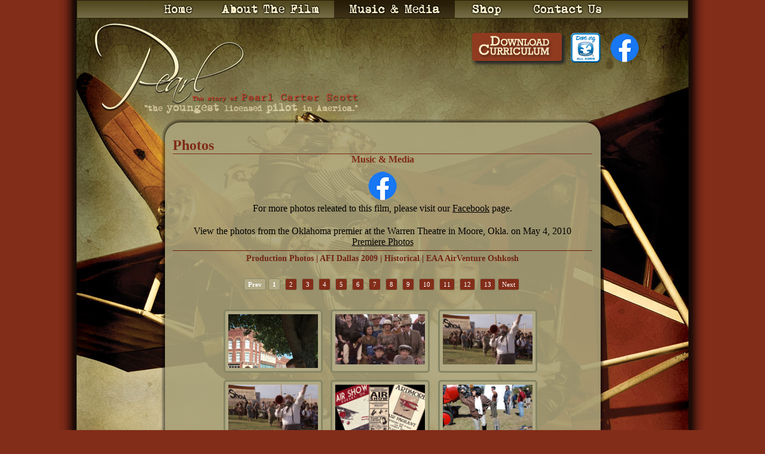

--- FILE ---
content_type: text/html; charset=utf-8
request_url: https://pearlthemovie.net/Music-and-Media/Photos/Production-Photos.aspx
body_size: 19209
content:
<!DOCTYPE html>
<html  >
<head id="head"><title>
	Production-Photos | Pearl
</title><meta charset="UTF-8" /> 
<link href="/CMSPages/GetResource.ashx?stylesheetname=Pearl" type="text/css" rel="stylesheet"/>
<link rel="apple-touch-icon" sizes="57x57" href="/PearlTheMovie/apple-icon-57x57.png">
<link rel="apple-touch-icon" sizes="60x60" href="/PearlTheMovie/apple-icon-60x60.png">
<link rel="apple-touch-icon" sizes="72x72" href="/PearlTheMovie/apple-icon-72x72.png">
<link rel="apple-touch-icon" sizes="76x76" href="/PearlTheMovie/apple-icon-76x76.png">
<link rel="apple-touch-icon" sizes="114x114" href="/PearlTheMovie/apple-icon-114x114.png">
<link rel="apple-touch-icon" sizes="120x120" href="/PearlTheMovie/apple-icon-120x120.png">
<link rel="apple-touch-icon" sizes="144x144" href="/PearlTheMovie/apple-icon-144x144.png">
<link rel="apple-touch-icon" sizes="152x152" href="/PearlTheMovie/apple-icon-152x152.png">
<link rel="apple-touch-icon" sizes="180x180" href="/PearlTheMovie/apple-icon-180x180.png">
<link rel="icon" type="image/png" sizes="192x192"  href="/PearlTheMovie/android-icon-192x192.png">
<link rel="icon" type="image/png" sizes="32x32" href="/PearlTheMovie/favicon-32x32.png">
<link rel="icon" type="image/png" sizes="96x96" href="/PearlTheMovie/favicon-96x96.png">
<link rel="icon" type="image/png" sizes="16x16" href="/PearlTheMovie/favicon-16x16.png">
<link rel="manifest" href="/PearlTheMovie/manifest.json">
<meta name="msapplication-TileColor" content="#ffffff">
<meta name="msapplication-TileImage" content="/ms-icon-144x144.png">
<meta name="theme-color" content="#ffffff"> 
<link href="/Pearl/favicon.ico" type="image/x-icon" rel="shortcut icon"/>
<link href="/Pearl/favicon.ico" type="image/x-icon" rel="icon"/>
</head>
<body class="LTR Chrome ENUS ContentBody" >
    
    <form method="post" action="/Music-and-Media/Photos/Production-Photos.aspx" id="form">
<div class="aspNetHidden">
<input type="hidden" name="__CMSCsrfToken" id="__CMSCsrfToken" value="oSPcPt9L1sjGlvHHaBAtNTTRbWqVrv4fDWcZPcAvK4JOup6vWzN6uevQG5WRsFq0FLyakJ+fyvbiiA82em8Jz5gr1+yXh5OV/10UFd7akaw=" />
<input type="hidden" name="__EVENTTARGET" id="__EVENTTARGET" value="" />
<input type="hidden" name="__EVENTARGUMENT" id="__EVENTARGUMENT" value="" />
<input type="hidden" name="__VIEWSTATE" id="__VIEWSTATE" value="lyo+lPFyurrQDe8wDoADKEoHBwh+JI37wz5hea9Y2+CA8eWNxjYhj7WUPYK+zQkeMwQPMH4dcrtPZBcOPYxspr5Pkkew+JkVoyKeJ6vq3zvNfTqgZY0Tu3PKJTUd4SHB27ngTJTnY0efWrYF0/CQMzUtgUSAvRGyFESti8InlxVeEuF7/8QFBthKRgj+RvnHuCdmFZZ66CigcWgs7OOLWM35Uk+0CJLkZzX9YBT1IeYaW+k6zcnoJH6KcZX6Bxitc8rEhuBj6Qd4XYcuU2JsWZhr2sVBl58lleRfVf3e9/0mxcSk1WdI+mUGtKe49UAjfpS4aqshbxYDBYbysHmFeb9WSBrJSYvSrdYcoERkCZoeJ5yyqII800qtkI1hdDgAsOdDEOA/Cc+KfyiDbIgGnTProLQForZ27vhWkAwNbMWhQm6lEcBi/1eMoF4BGAzkNGYIOwGMP45Qoe/hiCxvHaE009JtZYKe3K6YMe+8JykSmoWfWqRhH1iYofrDVSXE8FSw63uCGDEaUNBEFj2krxHBiY3xVh7TxVZgMKzC3l56MYbfX2nFoXCB1sxgSB6M+lweEKU83vmq4K7UR5IhWCdDebEHTqWvPnuy13NMUoV21TXXwGGW0qoBQ2jzsSYm3VAY/dOBR5WMGmpob9PYCwY5pK4yCHLDJfuCE82gxObxZuqgzeINukBWXUWRkUIDEk29OmjspEd8QHSDETEaYAYvMjj/s49elJnwtFT4SywBVhWrB7w2hhD8BhpvavJTeqFmnRqaYOODzcPSRLO/jLy82MEysivPukw14h8sot2fCm2tcnSTaWJfMMdAGBn6oKjCsRfYJAfnFYT65Ew6AfpW0m0skcFc0U2o94ZTJ7QvYF3mu9yNhDCpE2PeWddYAg8SvdoaOaDRwGf1gnXuoFrUbv8NxgiU2kbXdTrORfKyrQHK4yEFMPTFc6l1hEy19/zJgBp+HjkwK/fYTDFHZIRMpAcxZG0NLaYVx5SAXwWP0SamwXy3Sf+Hm8liEsBeNMZNbFBVUoL9vDRLk9vJxkjJQrKAFPU85GiFEOj3rxpY9UcjN4cJeeHo31zpz/Ae" />
</div>

<script type="text/javascript">
//<![CDATA[
var theForm = document.forms['form'];
if (!theForm) {
    theForm = document.form;
}
function __doPostBack(eventTarget, eventArgument) {
    if (!theForm.onsubmit || (theForm.onsubmit() != false)) {
        theForm.__EVENTTARGET.value = eventTarget;
        theForm.__EVENTARGUMENT.value = eventArgument;
        theForm.submit();
    }
}
//]]>
</script>


<script src="/WebResource.axd?d=pynGkmcFUV13He1Qd6_TZLGTG8KVWTFfr9j3d6xleLk-3skHUFixgL35ATFnB8OFg-plqytAhZyTpkR4Nkh9Cw2&amp;t=638628027619783110" type="text/javascript"></script>

<input type="hidden" name="lng" id="lng" value="en-US" />
<script src="/CMSPages/GetResource.ashx?scriptfile=%7e%2fCMSScripts%2fWebServiceCall.js" type="text/javascript"></script>
<script type="text/javascript">
	//<![CDATA[

function PM_Postback(param) { if (window.top.HideScreenLockWarningAndSync) { window.top.HideScreenLockWarningAndSync(1080); } if(window.CMSContentManager) { CMSContentManager.allowSubmit = true; }; __doPostBack('m$am',param); }
function PM_Callback(param, callback, ctx) { if (window.top.HideScreenLockWarningAndSync) { window.top.HideScreenLockWarningAndSync(1080); }if (window.CMSContentManager) { CMSContentManager.storeContentChangedStatus(); };WebForm_DoCallback('m$am',param,callback,ctx,null,true); }
//]]>
</script>
<script src="/ScriptResource.axd?d=NJmAwtEo3Ipnlaxl6CMhvpg_-IRdz70_DZgJjYnnHZUS0Ndg_JJ33SZhf5T7MvSjG-M95iv61SPk_OGEkiBWYJ_9GAWdYp6V6e1HGN99ZiYlvlrfK3iQgmm360Fny8vrOQvlBFkeZjtu3BLyrZRx5ZUxn4d-zkOFUOG5uIjP4so1&amp;t=2a9d95e3" type="text/javascript"></script>
<script src="/ScriptResource.axd?d=dwY9oWetJoJoVpgL6Zq8OPODE9rXNQ_zsHeuFi2fCtnn7ii-r-LRK5vzONtt45Oo4fLhRN7ATljBABAZB9nqIY8Ap_jyZoIEjJUf2Dle7JOeq_FEk1oz5D8RHWFIs5v_t7ezMLpwZUBvK6l0eM089C8RRDF6I_6aOWDKNVz5cXc1&amp;t=2a9d95e3" type="text/javascript"></script>
<script type="text/javascript">
	//<![CDATA[

var CMS = CMS || {};
CMS.Application = {
  "language": "en",
  "imagesUrl": "/CMSPages/GetResource.ashx?image=%5bImages.zip%5d%2f",
  "isDebuggingEnabled": false,
  "applicationUrl": "/",
  "isDialog": false,
  "isRTL": "false"
};

//]]>
</script>
<div class="aspNetHidden">

	<input type="hidden" name="__VIEWSTATEGENERATOR" id="__VIEWSTATEGENERATOR" value="A5343185" />
	<input type="hidden" name="__SCROLLPOSITIONX" id="__SCROLLPOSITIONX" value="0" />
	<input type="hidden" name="__SCROLLPOSITIONY" id="__SCROLLPOSITIONY" value="0" />
</div>
    <script type="text/javascript">
//<![CDATA[
Sys.WebForms.PageRequestManager._initialize('manScript', 'form', ['tctxM',''], [], [], 90, '');
//]]>
</script>

    <div id="ctxM">

</div>
    
<script type="text/javascript" src="/getmedia/03517f26-3e69-40e0-87ee-d2894947a51b/lytebox5-2.aspx"></script>

<script type="text/javascript" src="/getmedia/bab7021b-7f26-4c02-969e-daeab05296fe/prod_notes.aspx"></script>

<!-- include jQuery library -->
<script type="text/javascript" src="/getmedia/8c7a7cb6-6d34-4cc7-a06c-052120d941dc/jquery-1-4-4-min.aspx"></script>

<!-- include Cycle plugin -->
<script type="text/javascript" src="/getmedia/3d75cab4-ebdd-4fae-9469-d570a97bb948/jquery-cycle-lite-min.aspx"></script>


<div id="p_lt_pageWrapper" class="sub">
  
  <div class="side_shadow_wrap">
    
    <div class="main_wrap">
      
      <h1 class="site_logo">Pearl the Movie</h1>
      <div class="headNavWrap">
        
        <ul class="headNav" style="width:783px;">
          
          <li><a href="/Home.aspx" id="navHo" class="navHome">Home</a></li>
          <li><a href="/About.aspx" id="navAb" class="navAbout">About the Film</a></li>
          <!--<li><a href="/News.aspx" id="navPr" class="navPress">News &amp; Events</a></li>-->
          <li><a href="/Music-and-Media.aspx" id="navMe" class="navMedia">Music &amp; Media</a></li>
          <li><a href="https://chickasawmarket.com/Products.aspx?categoryname=PearlTheMovie" id="navSt" class="navStore" target="_blank">Shop</a></li>
          <li><a href="/Contact.aspx" id="navCo" class="navContact">Contact Us</a></li>
          
        </ul>
      </div>
      
      <div class="content_wrap">
        <!-- Facebook and Dove Approved START -->
        <div class="hpRightItems">
          <div class="curriculumBtn">
            <a href="http://chickasawfilms.com/Projects/Documentaries/Pearl-Carter-Scott.aspx#education" target="_blank">
              <img src="/cmspages/getfile.aspx?guid=8dd59e7f-cbba-43f5-b462-5e2a582fab26" alt="Download Curriculum" />
            </a>
          </div>
          <div class="doveIcon">
            <a href="https://dove.org/review/8305-pearl/" target="_blank">
              <img src="/cmspages/getfile.aspx?guid=2d060f56-312d-43d4-838e-0987961dfadb" alt="Dove.org" />
            </a>
          </div>
          <div class="facebookLike">
            <a href="https://www.facebook.com/PearlTheMovie/" target="_blank">
              <img src="/cmspages/getfile.aspx?guid=9ce0b71f-d5e4-4c4c-a519-40287847ac0d" alt="Facebook" border="0" />
            </a>
          </div>
        </div>
        <!-- Facebook and Dove Approved END -->
        

<script type="text/javascript">
  window.onload = function() {
    document.getElementById('navMe').className = 'navMedia_a';
  };
</script>

<div class="content_area">
  
  <img src="/getmedia/47ae212a-3ba3-4da3-9973-e437aef2d834/content_bg_head.aspx" style="display:block;height:30px;"/>
  
  <div class="content">
    
    <h2 class="page_title">Photos</h2>
    
    <div class="pn_menu"><a href="/Music-and-Media.aspx" class="prod_link">Music &amp; Media</a></div>
    
    <div  style="text-align:center;margin-top:10px;">
      <a href="http://www.facebook.com/PearlTheMovie" target="_blank">
        <img src="/cmspages/getfile.aspx?guid=9ce0b71f-d5e4-4c4c-a519-40287847ac0d" />
      </a><br />
      For more photos releated to this film, please visit our <a href="http://www.facebook.com/PearlTheMovie" target="_blank">Facebook</a> page.</div>
    
    <div style="text-align:center;margin-top:20px;border-bottom:1px solid #6d1f0b;padding-bottom:5px;">View the photos from the Oklahoma premier at the Warren Theatre in Moore, Okla. on May 4, 2010
      <br />
      
      <div>
        
        <ul style="list-style:none;">
          
          <li><a href="/Music-Media/Premiere.aspx" title="Premiere Photos" class="premiereBTN">Premiere Photos</a></li>
          
        </ul>
        
      </div>
      
    </div>
    <div class="premiere_sub_menu">
      
      <a href="./Production-Photos.aspx">Production Photos</a> | <a href="./AFI-Dallas-2009.aspx">AFI Dallas 2009</a> | <a href="./Historical.aspx">Historical</a> | <a href="./EAA-AirVenture-Oshkosh.aspx">EAA AirVenture Oshkosh</a>
      
    </div><div class="pagingWrap">
  <ul class="pagination-digg">
<li><a href="#" class="active">Prev</a></li><li><a href="#" class="active">1</a></li>&nbsp;<li><a href="/Music-and-Media/Photos/Production-Photos.aspx?page=2">2</a></li>&nbsp;<li><a href="/Music-and-Media/Photos/Production-Photos.aspx?page=3">3</a></li>&nbsp;<li><a href="/Music-and-Media/Photos/Production-Photos.aspx?page=4">4</a></li>&nbsp;<li><a href="/Music-and-Media/Photos/Production-Photos.aspx?page=5">5</a></li>&nbsp;<li><a href="/Music-and-Media/Photos/Production-Photos.aspx?page=6">6</a></li>&nbsp;<li><a href="/Music-and-Media/Photos/Production-Photos.aspx?page=7">7</a></li>&nbsp;<li><a href="/Music-and-Media/Photos/Production-Photos.aspx?page=8">8</a></li>&nbsp;<li><a href="/Music-and-Media/Photos/Production-Photos.aspx?page=9">9</a></li>&nbsp;<li><a href="/Music-and-Media/Photos/Production-Photos.aspx?page=10">10</a></li>&nbsp;<li><a href="/Music-and-Media/Photos/Production-Photos.aspx?page=11">11</a></li>&nbsp;<li><a href="/Music-and-Media/Photos/Production-Photos.aspx?page=12">12</a></li>&nbsp;<li><a href="/Music-and-Media/Photos/Production-Photos.aspx?page=13">13</a></li><li><a href="/Music-and-Media/Photos/Production-Photos.aspx?page=2">Next</a></li>
</ul>
</div><div class="photoDivWrap"><div class="col-sm-3" style="margin-top: 2%;">
  <div class="photoDiv">
    <div style="width:150px; height:85px; overflow-y:hidden;padding:5px;">
      <a href="/CMSPages/GetFile.aspx?guid=eabeb2b7-46bf-4358-bcf0-63947d4dd1ae" class="lytebox" data-lyte-options="showNavigation:true showDetails:true group:photos">
        <img src="/CMSPages/GetFile.aspx?guid=eabeb2b7-46bf-4358-bcf0-63947d4dd1ae" style="width:100%;">
      </a>
    </div>
  </div>
</div><div class="col-sm-3" style="margin-top: 2%;">
  <div class="photoDiv">
    <div style="width:150px; height:85px; overflow-y:hidden;padding:5px;">
      <a href="/CMSPages/GetFile.aspx?guid=e3d9daf2-3124-46c0-9009-e5c5a7d12a89" class="lytebox" data-lyte-options="showNavigation:true showDetails:true group:photos">
        <img src="/CMSPages/GetFile.aspx?guid=e3d9daf2-3124-46c0-9009-e5c5a7d12a89" style="width:100%;">
      </a>
    </div>
  </div>
</div><div class="col-sm-3" style="margin-top: 2%;">
  <div class="photoDiv">
    <div style="width:150px; height:85px; overflow-y:hidden;padding:5px;">
      <a href="/CMSPages/GetFile.aspx?guid=47d9e70b-b209-451e-a8b4-d673ac2e9ba8" class="lytebox" data-lyte-options="showNavigation:true showDetails:true group:photos">
        <img src="/CMSPages/GetFile.aspx?guid=47d9e70b-b209-451e-a8b4-d673ac2e9ba8" style="width:100%;">
      </a>
    </div>
  </div>
</div><div class="col-sm-3" style="margin-top: 2%;">
  <div class="photoDiv">
    <div style="width:150px; height:85px; overflow-y:hidden;padding:5px;">
      <a href="/CMSPages/GetFile.aspx?guid=5c653e13-a74a-46d5-8aa5-614ae05a0d56" class="lytebox" data-lyte-options="showNavigation:true showDetails:true group:photos">
        <img src="/CMSPages/GetFile.aspx?guid=5c653e13-a74a-46d5-8aa5-614ae05a0d56" style="width:100%;">
      </a>
    </div>
  </div>
</div><div class="col-sm-3" style="margin-top: 2%;">
  <div class="photoDiv">
    <div style="width:150px; height:85px; overflow-y:hidden;padding:5px;">
      <a href="/CMSPages/GetFile.aspx?guid=54a2c95b-2f7f-479a-9019-bc1f08778667" class="lytebox" data-lyte-options="showNavigation:true showDetails:true group:photos">
        <img src="/CMSPages/GetFile.aspx?guid=54a2c95b-2f7f-479a-9019-bc1f08778667" style="width:100%;">
      </a>
    </div>
  </div>
</div><div class="col-sm-3" style="margin-top: 2%;">
  <div class="photoDiv">
    <div style="width:150px; height:85px; overflow-y:hidden;padding:5px;">
      <a href="/CMSPages/GetFile.aspx?guid=67f888a7-02a5-461e-b022-85cebd79fc78" class="lytebox" data-lyte-options="showNavigation:true showDetails:true group:photos">
        <img src="/CMSPages/GetFile.aspx?guid=67f888a7-02a5-461e-b022-85cebd79fc78" style="width:100%;">
      </a>
    </div>
  </div>
</div><div class="col-sm-3" style="margin-top: 2%;">
  <div class="photoDiv">
    <div style="width:150px; height:85px; overflow-y:hidden;padding:5px;">
      <a href="/CMSPages/GetFile.aspx?guid=f8704b2e-0249-4cfd-a9e1-a5506cbc35c7" class="lytebox" data-lyte-options="showNavigation:true showDetails:true group:photos">
        <img src="/CMSPages/GetFile.aspx?guid=f8704b2e-0249-4cfd-a9e1-a5506cbc35c7" style="width:100%;">
      </a>
    </div>
  </div>
</div><div class="col-sm-3" style="margin-top: 2%;">
  <div class="photoDiv">
    <div style="width:150px; height:85px; overflow-y:hidden;padding:5px;">
      <a href="/CMSPages/GetFile.aspx?guid=6295f45e-8bd7-498c-9a3c-c0bc39e18695" class="lytebox" data-lyte-options="showNavigation:true showDetails:true group:photos">
        <img src="/CMSPages/GetFile.aspx?guid=6295f45e-8bd7-498c-9a3c-c0bc39e18695" style="width:100%;">
      </a>
    </div>
  </div>
</div><div class="col-sm-3" style="margin-top: 2%;">
  <div class="photoDiv">
    <div style="width:150px; height:85px; overflow-y:hidden;padding:5px;">
      <a href="/CMSPages/GetFile.aspx?guid=84628aa1-2dea-448b-bd7d-38dbac5124cd" class="lytebox" data-lyte-options="showNavigation:true showDetails:true group:photos">
        <img src="/CMSPages/GetFile.aspx?guid=84628aa1-2dea-448b-bd7d-38dbac5124cd" style="width:100%;">
      </a>
    </div>
  </div>
</div>
</div></div>

<img src="/getmedia/1fd6d1f4-d6d0-4c8a-9ebe-dc3fcd9a4052/content_bg_foot.aspx" style="display:block;height:30px;"/>

</div>

<div class="clear"></div>
        
      </div>
       
    </div>
   <!-- Footer Logos Start -->
  <div style="width:925px;margin:0 auto;background-color:#140c09;">
   <div style="float:left;width:400px;color:#FDEEC7; padding-top:15px;">A Chickasaw Nation Production<br />Bill Anoatubby, Governor</div>
   <div style="float:right;width:125px;color:#FDEEC7;padding-top:15px;">In association with<br />Media 13</div>
   <div style="width:925px;margin:0 auto;clear:both;">
    <p style="text-align:center;padding:25px 0px 25px 0px;"><a href="/Special-Pages/About-the-Chickasaw-Nation.aspx" style="color:#FDEEC7; text-align:center;">About the Chickasaw Nation</a></p>
    <div style="float:left;width:150px;margin-right:108px;"><!--margin-right:45px; --><a href="https://www.chickasaw.net/" target="_blank"><img class="has-seal" oncontextmenu="return false;" src="/cmspages/getfile.aspx?guid=816a3ad4-c23c-4c3d-8a4d-8133b649d1cc"></a></div>
    <div style="float:left;width:150px;margin-right:108px;"><!--margin-right:43px; --><a href="http://www.chickasawcountry.com/" target="_blank"><img src="/cmspages/getfile.aspx?guid=c362428f-3877-4954-beb0-512322e15b14"></a></div>
    <div style="float:left;width:150px;margin-right:108px;"><!--margin-right:43px; --><a href="https://www.chickasaw.tv/" target="_blank"><img src="/cmspages/getfile.aspx?guid=05b7449c-86ea-497c-b05a-af6d5cf21b08"></a></div>
    <div style="float:left;width:150px;"><!--margin-right:43px; --><a href="http://chickasawfilms.com/" target="_blank"><img src="/cmspages/getfile.aspx?guid=8d90bc8e-6a66-4879-a12c-a1b008cd4b9a"></a></div>
    <div style="clear:both;padding-bottom:25px;"></div>
      </div>
    </div>
  <!-- Footer Logos End -->
  </div>
  <div class="foot_drop" style="clear:both;">
    <div style="color:#FDEEC7;padding-top:5px;text-align:center;"><a style="color:#FDEEC7; text-align:center;" href="/Special-Pages/Terms.aspx">Terms</a> | <a style="color:#FDEEC7; text-align:center;"  href="https://www.chickasaw.net/curriculum" target="_blank">Curriculum</a></div>
  </div>
</div>       



<script>
  $("img.has-seal").attr("draggable", false);
  
  (function(i,s,o,g,r,a,m){i['GoogleAnalyticsObject']=r;i[r]=i[r]||function(){
    (i[r].q=i[r].q||[]).push(arguments)},i[r].l=1*new Date();a=s.createElement(o),
      m=s.getElementsByTagName(o)[0];a.async=1;a.src=g;m.parentNode.insertBefore(a,m)
        })(window,document,'script','//www.google-analytics.com/analytics.js','ga');
  
  ga('create', 'UA-44479600-1', 'pearlthemovie.net');
  ga('send', 'pageview');
  
</script>
    
    

<script type="text/javascript">
	//<![CDATA[
WebServiceCall('/cmsapi/webanalytics', 'LogHit', '{"NodeAliasPath":"/Music-Media/Photos/Production-Photos","DocumentCultureCode":"en-US","UrlReferrer":""}')
//]]>
</script>
<script type="text/javascript">
//<![CDATA[

var callBackFrameUrl='/WebResource.axd?d=beToSAE3vdsL1QUQUxjWdTM2ynuVzf8COjl5lI64gLV-72RKCoHmkt3TOtwyv2CmV1sdba14Vy7I5M-4XggiBQ2&t=638628027619783110';
WebForm_InitCallback();
theForm.oldSubmit = theForm.submit;
theForm.submit = WebForm_SaveScrollPositionSubmit;

theForm.oldOnSubmit = theForm.onsubmit;
theForm.onsubmit = WebForm_SaveScrollPositionOnSubmit;
//]]>
</script>
</form>
</body>
</html>


--- FILE ---
content_type: text/css; charset=utf-8
request_url: https://pearlthemovie.net/CMSPages/GetResource.ashx?stylesheetname=Pearl
body_size: 34616
content:
html,body,div,span,object,iframe,img,ol,ul,li,fieldset,form,label,table,caption,tbody,tfoot,thead,tr,th,td,img,p{margin:0;padding:0;border:0;font-weight:inherit;font-style:inherit;font-size:100%;font-family:inherit}*:focus{outline:none}body{background-color:#822d19;margin:0;padding:0}p{padding:10px 0 10px 0}.clear{clear:both}a:link{color:#000}a:visited{color:#000}a:hover{color:#000;font-style:italic}.side_shadow_wrap{background:url(/getmedia/1dcd1e1a-d409-4f0e-be25-3daa28edda2f/side_drop_bg.aspx) repeat-y center top}.home .main_wrap{min-height:925px;background:url(/getmedia/9bf72e44-01e6-4d59-ac72-43291c7a3368/hp_main_bg_new.aspx) no-repeat center top;padding:0 0 0 0}.sub .main_wrap{min-height:925px;background:url(/getmedia/a2dc87fd-d262-41d3-b856-078c7c170004/sub_main_bg.aspx) no-repeat center top;padding:0 0 0 0}.main_wrap h1.site_logo{display:none}.content_wrap{width:960px;margin:0 auto;position:relative}.headNavWrap{height:29px;margin:0 auto;padding:1px 0 0 0}.headNav{width:984px;list-style:none;margin:0 auto;padding:0;position:relative}.headNav li{float:left;display:inline}.headNav a{text-indent:-9999px;font-size:0}a.navHome,a.navHome_a{display:block;float:left;width:97px;height:29px;background:url("/getmedia/5cae0a55-d57a-42ed-8de3-579ffb48a4bf/homeMT_sprite.aspx");background-repeat:no-repeat}a.navHome:hover{background:url("/getmedia/5cae0a55-d57a-42ed-8de3-579ffb48a4bf/homeMT_sprite.aspx") 0 29px}a.navHome_a{background:url("/getmedia/5cae0a55-d57a-42ed-8de3-579ffb48a4bf/homeMT_sprite.aspx") 0 58px}a.navAbout,a.navAbout_a{display:block;float:left;width:213px;height:29px;background:url("/getmedia/9be3bcfa-9283-4846-a7d1-0019f8fff5de/aboutMT_sprite.aspx");background-repeat:no-repeat}a.navAbout:hover{background:url("/getmedia/9be3bcfa-9283-4846-a7d1-0019f8fff5de/aboutMT_sprite.aspx") 0 29px}a.navAbout_a{background:url("/getmedia/9be3bcfa-9283-4846-a7d1-0019f8fff5de/aboutMT_sprite.aspx") 0 58px}a.navPress,a.navPress_a{display:block;float:left;width:201px;height:29px;background:url("/getmedia/3cdff43d-1c08-497a-bc22-b3bf667e37c0/newsMT_sprite.aspx");background-repeat:no-repeat}a.navPress:hover{background:url("/getmedia/3cdff43d-1c08-497a-bc22-b3bf667e37c0/newsMT_sprite.aspx") 0 29px}a.navPress_a{background:url("/getmedia/3cdff43d-1c08-497a-bc22-b3bf667e37c0/newsMT_sprite.aspx") 0 58px}a.navMedia,a.navMedia_a{display:block;float:left;width:202px;height:29px;background:url("/getmedia/b39d1c6a-4b37-4a5c-9e70-6945500db925/mediaMT_sprite.aspx");background-repeat:no-repeat}a.navMedia:hover{background:url("/getmedia/b39d1c6a-4b37-4a5c-9e70-6945500db925/mediaMT_sprite.aspx") 0 29px}a.navMedia_a{background:url("/getmedia/b39d1c6a-4b37-4a5c-9e70-6945500db925/mediaMT_sprite.aspx") 0 58px}a.navStore,a.navStore_a{display:block;float:left;width:107px;height:29px;background:url("/getmedia/f329d374-b946-4eef-9b79-9414ffd3ce44/shopMT_sprite.aspx");background-repeat:no-repeat}a.navStore:hover{background:url("/getmedia/f329d374-b946-4eef-9b79-9414ffd3ce44/shopMT_sprite.aspx") 0 29px}a.navStore_a{background:url("/getmedia/f329d374-b946-4eef-9b79-9414ffd3ce44/shopMT_sprite.aspx") 0 58px}a.navContact,a.navContact_a{display:block;float:left;width:164px;height:29px;background:url("/getmedia/b8f41a26-22a5-4c5a-a341-da8ea1042ed6/contactMT_sprite.aspx");background-repeat:no-repeat}a.navContact:hover{background:url("/getmedia/b8f41a26-22a5-4c5a-a341-da8ea1042ed6/contactMT_sprite.aspx") 0 29px}a.navContact_a{background:url("/getmedia/b8f41a26-22a5-4c5a-a341-da8ea1042ed6/contactMT_sprite.aspx") 0 58px}.content_area{width:742px;margin:0 auto;padding:170px 0 0 0;position:relative}.content{background:url("/getmedia/81c2b579-eb0b-491c-8bb0-044d6a79a1de/content_bg.aspx") repeat-y;padding:0 20px 0 20px}.content_area h2.page_title{padding:0;margin:0;color:#802b18;border-bottom:1px solid #802b18}.content_area h3{padding:0;margin:0;color:#000;text-decoration:underline}.content ul.dvdList{margin-left:30px}.vid_player{border:2px solid #908a6a;margin:0 auto;width:650px}.hpRightItems{position:absolute;width:300px;top:25px;right:30px;text-align:center}.curriculumBtn{width:150px;float:left;margin-right:15px}.curriculumBtn img{width:150px;box-shadow:4px 4px 4px 1px #2a2a2a;border-radius:4px}.doveIcon{float:left;width:50px;margin-right:15px}.dovIcon img{width:50px}.facebookLike{float:left;width:50px}.facebookLike img{width:50px}.awardIcons{position:absolute;top:600px;left:-10px}.pn_menu{color:#802b18;font-weight:bold;text-align:center}.prod_link{cursor:pointer;padding:0 2px 0 2px}.prod_link:link{color:#802b18;font-weight:bold;text-decoration:none}.prod_link:visited{color:#802b18;font-weight:bold;text-decoration:none}.prod_link:hover{color:#fff;text-decoration:none;background-color:#802b18}.trailer_img_wrap{float:right;width:420px;margin:0;text-align:center}.trailer_img_wrap a:link{color:#802b18;text-decoration:none;font-weight:bold}.trailer_img_wrap a:visited{color:#802b18;text-decoration:none;font-weight:bold}.trailer_img_wrap a:hover{text-decoration:underline;font-weight:bold}.trailer_img_wrap img{border:2px solid #802b18}.cc_list{list-style:none;width:600px}.cc_list li{border-bottom:1px solid #666;clear:both;height:20px}.cc_list li a:link{color:#802b18;font-weight:bold;text-decoration:none;padding:0 2px 0 2px}.cc_list li a:visited{color:#802b18;font-weight:bold;text-decoration:none;padding:0 2px 0 2px}.cc_list li a:hover{color:#fff;font-weight:bold;background-color:#802b18;text-decoration:none;padding:0 2px 0 2px}.cc_list li .left{float:left;width:200px;clear:both}.cc_list li .right{float:right;width:200px;text-align:left}.news_list{color:#802b18;margin-left:0;margin-top:10px;list-style:none}.news_list li{border-bottom:1px dashed #802b18;margin:15px 0 0 0}.news_list li p{padding:0 0 10px 20px;color:#000}.news_list li a:link{color:#802b18;font-weight:bold;text-decoration:none;padding:0 2px 0 2px}.news_list li a:visited{color:#802b18;font-weight:bold;text-decoration:none;padding:0 2px 0 2px}.news_list li a:hover{color:#fff;background-color:#802b18;font-weight:bold;text-decoration:none;padding:0 2px 0 2}.dl_item{width:200px;text-align:center;float:left;padding:10px}.dl_item img{border:2px solid #802b18}.dl_item a:link{color:#802b18;text-decoration:underline;font-weight:bold}.dl_item a:visited{color:#802b18;text-decoration:underline;font-weight:bold}.dl_item a:hover{color:#000;text-decoration:underline;font-weight:bold}.send a:link{color:#802b18;text-decoration:underline;font-weight:bold}.send a:visited{color:#802b18;text-decoration:underline;font-weight:bold}.send a:hover{color:#000;text-decoration:underline;font-weight:bold}.email_address{width:160px;height:70px;position:absolute;top:365px;left:17px}.home .foot_drop{width:100%;background:url(/getmedia/8f303899-bd8a-49ab-9e6c-4760020d1f39/home_foot_drop_bg.aspx) no-repeat center;height:50px}.sub .foot_drop{width:100%;background:url(/getmedia/8f303899-bd8a-49ab-9e6c-4760020d1f39/home_foot_drop_bg.aspx) no-repeat center;height:50px}.alignleft{float:left}.alignright{float:right}.photoAnchor{text-decoration:none}.photoHeaderDiv{color:#fff;width:155px;height:auto;padding:0 5px 0 5px;margin-bottom:10px;background:#822d19}.photoDivWrap{margin-left:10%;margin-right:auto;width:85%;display:inline-block}.photoDiv{border:3px solid #868664;border-radius:5px;width:160px;height:100px;overflow-y:hidden;padding:0;background:#b1aa85}.photoWrap{text-align:center;width:110px;height:205px;float:left;margin:0 7px 0 0}.photoWrap a:link{font-weight:bold;color:#712414;text-decoration:none}.photoWrap a:visited{font-weight:bold;color:#712414;text-decoration:none}.photoWrap a:hover{font-weight:bold;color:#712414;text-decoration:underline}.photoFrame{padding:3px 5px 5px 3px;width:100px;border:1px solid #000;background-color:#fff}.photoFrame img{border:1px solid #000;margin:0;padding:0}.premiere_menu{margin:10px 15px 0 15px;padding:10px 15px 0 15px}.premiere_menu li{padding-top:5px}.premiere_menu a:link{font-weight:bold;color:#712414;text-decoration:none}.premiere_menu a:visited{font-weight:bold;color:#712414;text-decoration:none}.premiere_menu a:hover{font-weight:bold;color:#712414;text-decoration:underline}.premiere_sub_menu{color:#712414;font-size:14px;font-weight:bold;text-align:center;margin:0 auto;padding:5px 0 5px 0}.premiere_sub_menu a:link{color:#712414;text-decoration:none}.premiere_sub_menu a:visited{color:#712414;text-decoration:none}.premiere_sub_menu a:hover{color:#712414;text-decoration:underline}.filmWrap{clear:both;padding-top:20px}.filmDate{float:left;width:100px}.filmInfo{float:left}.virtualpage{display:none}.paginationstyle{text-align:center}.paginateinfo{margin:0 30px;font-weight:bold}nav ul{height:284px;width:100%;overflow:hidden;overflow-y:scroll;padding-top:15px}.clear_both{clear:both;line-height:1px}.pagingWrap{margin-bottom:20px;padding-top:20px;clear:both}.pagination-digg{margin-bottom:20px;clear:both;text-align:center;margin-right:auto;margin-left:auto}.pagination-digg li{font-size:11px;list-style:none;margin-right:2px;display:inline-block}.pagination-digg a{background:#822d19;border:solid 1px #868664;border-radius:3px;margin-right:2px}.pagination-digg .previous-off,.pagination-digg .next-off{display:inline-block;font-weight:bold;margin-right:2px;padding:3px 4px}.pagination-digg .previous-off a,.pagination-digg .next-off a{background:#868664}.pagination-digg .active{background:#b1aa85;border-radius:3px;border:solid 1px #868664;color:#fff;font-weight:bold;display:inline-block;padding:4px 6px}.pagination-digg a:link,.pagination-digg a:visited{color:#fff;display:inline-block;padding:3px 6px;text-decoration:none}.pagination-digg a:hover{background:#b1aa85;border-radius:3px;border:solid 1px #868664}.smallgap{margin-bottom:10px}.gap{margin-bottom:20px}.largegap{margin-bottom:30px}.xlargegap{margin-bottom:40px}.row{margin-left:-15px;margin-right:-15px}.row:before,.row:after{content:" ";display:table}.row:after{clear:both}.row:before,.row:after{content:" ";display:table}.row:after{clear:both}.col-xs-1,.col-sm-1,.col-md-1,.col-lg-1,.col-xs-2,.col-sm-2,.col-md-2,.col-lg-2,.col-xs-3,.col-sm-3,.col-md-3,.col-lg-3,.col-xs-4,.col-sm-4,.col-md-4,.col-lg-4,.col-xs-5,.col-sm-5,.col-md-5,.col-lg-5,.col-xs-6,.col-sm-6,.col-md-6,.col-lg-6,.col-xs-7,.col-sm-7,.col-md-7,.col-lg-7,.col-xs-8,.col-sm-8,.col-md-8,.col-lg-8,.col-xs-9,.col-sm-9,.col-md-9,.col-lg-9,.col-xs-10,.col-sm-10,.col-md-10,.col-lg-10,.col-xs-11,.col-sm-11,.col-md-11,.col-lg-11,.col-xs-12,.col-sm-12,.col-md-12,.col-lg-12{position:relative;min-height:1px;padding-left:15px;padding-right:15px}.col-xs-1,.col-xs-2,.col-xs-3,.col-xs-4,.col-xs-5,.col-xs-6,.col-xs-7,.col-xs-8,.col-xs-9,.col-xs-10,.col-xs-11,.col-xs-12{float:left}.col-xs-12{width:100%}.col-xs-11{width:91.66666667%}.col-xs-10{width:83.33333333%}.col-xs-9{width:75%}.col-xs-8{width:66.66666667%}.col-xs-7{width:58.33333333%}.col-xs-6{width:50%}.col-xs-5{width:41.66666667%}.col-xs-4{width:33.33333333%}.col-xs-3{width:25%}.col-xs-2{width:16.66666667%}.col-xs-1{width:8.33333333%}.col-xs-pull-12{right:100%}.col-xs-pull-11{right:91.66666667%}.col-xs-pull-10{right:83.33333333%}.col-xs-pull-9{right:75%}.col-xs-pull-8{right:66.66666667%}.col-xs-pull-7{right:58.33333333%}.col-xs-pull-6{right:50%}.col-xs-pull-5{right:41.66666667%}.col-xs-pull-4{right:33.33333333%}.col-xs-pull-3{right:25%}.col-xs-pull-2{right:16.66666667%}.col-xs-pull-1{right:8.33333333%}.col-xs-pull-0{right:0%}.col-xs-push-12{left:100%}.col-xs-push-11{left:91.66666667%}.col-xs-push-10{left:83.33333333%}.col-xs-push-9{left:75%}.col-xs-push-8{left:66.66666667%}.col-xs-push-7{left:58.33333333%}.col-xs-push-6{left:50%}.col-xs-push-5{left:41.66666667%}.col-xs-push-4{left:33.33333333%}.col-xs-push-3{left:25%}.col-xs-push-2{left:16.66666667%}.col-xs-push-1{left:8.33333333%}.col-xs-push-0{left:0%}.col-xs-offset-12{margin-left:100%}.col-xs-offset-11{margin-left:91.66666667%}.col-xs-offset-10{margin-left:83.33333333%}.col-xs-offset-9{margin-left:75%}.col-xs-offset-8{margin-left:66.66666667%}.col-xs-offset-7{margin-left:58.33333333%}.col-xs-offset-6{margin-left:50%}.col-xs-offset-5{margin-left:41.66666667%}.col-xs-offset-4{margin-left:33.33333333%}.col-xs-offset-3{margin-left:25%}.col-xs-offset-2{margin-left:16.66666667%}.col-xs-offset-1{margin-left:8.33333333%}.col-xs-offset-0{margin-left:0%}@media(min-width:768px){.col-sm-1,.col-sm-2,.col-sm-3,.col-sm-4,.col-sm-5,.col-sm-6,.col-sm-7,.col-sm-8,.col-sm-9,.col-sm-10,.col-sm-11,.col-sm-12{float:left}.col-sm-12{width:100%}.col-sm-11{width:91.66666667%}.col-sm-10{width:83.33333333%}.col-sm-9{width:75%}.col-sm-8{width:66.66666667%}.col-sm-7{width:58.33333333%}.col-sm-6{width:50%}.col-sm-5{width:41.66666667%}.col-sm-4{width:33.33333333%}.col-sm-3{width:25%}.col-sm-2{width:16.66666667%}.col-sm-1{width:8.33333333%}.col-sm-pull-12{right:100%}.col-sm-pull-11{right:91.66666667%}.col-sm-pull-10{right:83.33333333%}.col-sm-pull-9{right:75%}.col-sm-pull-8{right:66.66666667%}.col-sm-pull-7{right:58.33333333%}.col-sm-pull-6{right:50%}.col-sm-pull-5{right:41.66666667%}.col-sm-pull-4{right:33.33333333%}.col-sm-pull-3{right:25%}.col-sm-pull-2{right:16.66666667%}.col-sm-pull-1{right:8.33333333%}.col-sm-pull-0{right:0%}.col-sm-push-12{left:100%}.col-sm-push-11{left:91.66666667%}.col-sm-push-10{left:83.33333333%}.col-sm-push-9{left:75%}.col-sm-push-8{left:66.66666667%}.col-sm-push-7{left:58.33333333%}.col-sm-push-6{left:50%}.col-sm-push-5{left:41.66666667%}.col-sm-push-4{left:33.33333333%}.col-sm-push-3{left:25%}.col-sm-push-2{left:16.66666667%}.col-sm-push-1{left:8.33333333%}.col-sm-push-0{left:0%}.col-sm-offset-12{margin-left:100%}.col-sm-offset-11{margin-left:91.66666667%}.col-sm-offset-10{margin-left:83.33333333%}.col-sm-offset-9{margin-left:75%}.col-sm-offset-8{margin-left:66.66666667%}.col-sm-offset-7{margin-left:58.33333333%}.col-sm-offset-6{margin-left:50%}.col-sm-offset-5{margin-left:41.66666667%}.col-sm-offset-4{margin-left:33.33333333%}.col-sm-offset-3{margin-left:25%}.col-sm-offset-2{margin-left:16.66666667%}.col-sm-offset-1{margin-left:8.33333333%}.col-sm-offset-0{margin-left:0%}}@media(min-width:992px){.col-md-1,.col-md-2,.col-md-3,.col-md-4,.col-md-5,.col-md-6,.col-md-7,.col-md-8,.col-md-9,.col-md-10,.col-md-11,.col-md-12{float:left}.col-md-12{width:100%}.col-md-11{width:91.66666667%}.col-md-10{width:83.33333333%}.col-md-9{width:75%}.col-md-8{width:66.66666667%}.col-md-7{width:58.33333333%}.col-md-6{width:50%}.col-md-5{width:41.66666667%}.col-md-4{width:33.33333333%}.col-md-3{width:25%}.col-md-2{width:16.66666667%}.col-md-1{width:8.33333333%}.col-md-pull-12{right:100%}.col-md-pull-11{right:91.66666667%}.col-md-pull-10{right:83.33333333%}.col-md-pull-9{right:75%}.col-md-pull-8{right:66.66666667%}.col-md-pull-7{right:58.33333333%}.col-md-pull-6{right:50%}.col-md-pull-5{right:41.66666667%}.col-md-pull-4{right:33.33333333%}.col-md-pull-3{right:25%}.col-md-pull-2{right:16.66666667%}.col-md-pull-1{right:8.33333333%}.col-md-pull-0{right:0%}.col-md-push-12{left:100%}.col-md-push-11{left:91.66666667%}.col-md-push-10{left:83.33333333%}.col-md-push-9{left:75%}.col-md-push-8{left:66.66666667%}.col-md-push-7{left:58.33333333%}.col-md-push-6{left:50%}.col-md-push-5{left:41.66666667%}.col-md-push-4{left:33.33333333%}.col-md-push-3{left:25%}.col-md-push-2{left:16.66666667%}.col-md-push-1{left:8.33333333%}.col-md-push-0{left:0%}.col-md-offset-12{margin-left:100%}.col-md-offset-11{margin-left:91.66666667%}.col-md-offset-10{margin-left:83.33333333%}.col-md-offset-9{margin-left:75%}.col-md-offset-8{margin-left:66.66666667%}.col-md-offset-7{margin-left:58.33333333%}.col-md-offset-6{margin-left:50%}.col-md-offset-5{margin-left:41.66666667%}.col-md-offset-4{margin-left:33.33333333%}.col-md-offset-3{margin-left:25%}.col-md-offset-2{margin-left:16.66666667%}.col-md-offset-1{margin-left:8.33333333%}.col-md-offset-0{margin-left:0%}}@media(min-width:1200px){.col-lg-1,.col-lg-2,.col-lg-3,.col-lg-4,.col-lg-5,.col-lg-6,.col-lg-7,.col-lg-8,.col-lg-9,.col-lg-10,.col-lg-11,.col-lg-12{float:left}.col-lg-12{width:100%}.col-lg-11{width:91.66666667%}.col-lg-10{width:83.33333333%}.col-lg-9{width:75%}.col-lg-8{width:66.66666667%}.col-lg-7{width:58.33333333%}.col-lg-6{width:50%}.col-lg-5{width:41.66666667%}.col-lg-4{width:33.33333333%}.col-lg-3{width:25%}.col-lg-2{width:16.66666667%}.col-lg-1{width:8.33333333%}.col-lg-pull-12{right:100%}.col-lg-pull-11{right:91.66666667%}.col-lg-pull-10{right:83.33333333%}.col-lg-pull-9{right:75%}.col-lg-pull-8{right:66.66666667%}.col-lg-pull-7{right:58.33333333%}.col-lg-pull-6{right:50%}.col-lg-pull-5{right:41.66666667%}.col-lg-pull-4{right:33.33333333%}.col-lg-pull-3{right:25%}.col-lg-pull-2{right:16.66666667%}.col-lg-pull-1{right:8.33333333%}.col-lg-pull-0{right:0%}.col-lg-push-12{left:100%}.col-lg-push-11{left:91.66666667%}.col-lg-push-10{left:83.33333333%}.col-lg-push-9{left:75%}.col-lg-push-8{left:66.66666667%}.col-lg-push-7{left:58.33333333%}.col-lg-push-6{left:50%}.col-lg-push-5{left:41.66666667%}.col-lg-push-4{left:33.33333333%}.col-lg-push-3{left:25%}.col-lg-push-2{left:16.66666667%}.col-lg-push-1{left:8.33333333%}.col-lg-push-0{left:0%}.col-lg-offset-12{margin-left:100%}.col-lg-offset-11{margin-left:91.66666667%}.col-lg-offset-10{margin-left:83.33333333%}.col-lg-offset-9{margin-left:75%}.col-lg-offset-8{margin-left:66.66666667%}.col-lg-offset-7{margin-left:58.33333333%}.col-lg-offset-6{margin-left:50%}.col-lg-offset-5{margin-left:41.66666667%}.col-lg-offset-4{margin-left:33.33333333%}.col-lg-offset-3{margin-left:25%}.col-lg-offset-2{margin-left:16.66666667%}.col-lg-offset-1{margin-left:8.33333333%}.col-lg-offset-0{margin-left:0%}}.clear_both{clear:both;line-height:1px}.video_gallery_container{padding:25px 0 25px 65px;background-color:#b1aa85;border:1px solid #868664;width:612px;margin-left:60px;padding:0}a.videoLink{display:block;margin:0 35px 35px 45px;padding:0;width:200px;height:115px;float:left;position:relative;cursor:pointer;background:#555 no-repeat 0 0;border:1px solid #000}a.videoLink:hover{border-color:#fff}a.videoLink img.play{position:absolute;top:25px;left:75px}a.videoLink div.caption{position:absolute;width:180px;bottom:0;padding:15px 10px 10px 10px;color:#fff;background-color:rgba(0,0,0,.5);font-family:Arial;font-size:12px}#lbOverlay{position:fixed;top:0;left:0;z-index:99997;width:100%;height:100%}#lbOverlay.black{background-color:#000}#lbMain{position:absolute;left:0;width:100%;z-index:99998;text-align:center;line-height:0;display:-moz-inline-stack}#lbMain a img{border:1px solid #fff}#lbOuterContainer{position:relative;background-color:#fff;width:200px;height:200px;margin:0 auto}#lbOuterContainer.black{border:2px solid #ccc;background-color:#000}#lbTopContainer,#lbBottomContainer{font:.85em Verdana,Helvetica,sans-serif;background-color:#fff;width:100%;line-height:1.4em;font-size:.9em;overflow:hidden;margin:0 auto;padding:0;position:relative;z-index:14;display:none}#lbTopContainer{overflow:hidden;margin-top:5px}#lbTopContainer.black,#lbBottomContainer.black{background-color:#000}#lbImage,#lbIframe{border:none}#lbImage.black,#lbIframe.black{border:1px solid #ccc}#lbImageContainer,#lbIframeContainer{padding:10px;z-index:12}#lbLoading{height:100%;width:100%;margin-top:-10px;background:url('/PearlTheMovie/media/Images/Lytebox/loading_white.gif') center no-repeat}#lbLoading.black{background:url('/getmedia/f15f3d01-86ee-4b93-bcba-b39496985f4a/loading_black.aspx') center no-repeat}#lbHoverNav{position:absolute;top:0;left:0;height:100%;width:100%;z-index:10}#lbImageContainer>#lbHoverNav{left:0}#lbHoverNav a{outline:none}#lbPrevHov{width:48%;height:100%;background:transparent url('/getmedia/235abafd-525b-4e0a-9566-02c0cd31dcbd/blank.aspx') no-repeat;display:block;left:0;float:left;margin-left:3px;border:none !important}#lbPrevHov.black:hover,#lbPrevHov.black:visited{background:url('/getmedia/da79c53d-81e7-4165-a053-18bf1a6fdd78/prev_black_t.aspx') left 30% no-repeat}#lbNextHov{width:48%;height:100%;background:transparent url('/getmedia/235abafd-525b-4e0a-9566-02c0cd31dcbd/blank.aspx') no-repeat;display:block;right:0;float:right;margin-right:3px;border:none !important}#lbNextHov.black:hover,#lbNextHov.black:visited{background:url('/getmedia/cf276b25-f7b9-41de-964e-bd9a2486e82e/next_black_t.aspx') right 30% no-repeat}#lbPrev,#lbPrevTop{width:26px;height:28px;float:right;margin:0 0 1px 8px;border:none !important}#lbPrev.black,#lbPrevTop.black{background:url('/getmedia/6be945c4-bb26-4c8c-9e4f-cc2b32cc78f4/prev_black.aspx') no-repeat}#lbPrev.blackOff,#lbPrevTop.blackOff{background:url('/getmedia/cbd4c329-c160-4dd0-ab31-5d122fec89fe/prev_black_off.aspx') no-repeat;cursor:default}#lbNext,#lbNextTop{width:26px;height:28px;float:right;margin:0 0 1px 8px;border:none !important}#lbNext.black,#lbNextTop.black{background:url('/getmedia/aeb7512d-c290-4cce-b9eb-519a4ff47797/next_black.aspx') no-repeat}#lbNext.blackOff,#lbNextTop.blackOff{background:url('/getmedia/cbd4c329-c160-4dd0-ab31-5d122fec89fe/prev_black_off.aspx') no-repeat;cursor:default}#lbTopData,#lbBottomData{float:left;text-align:left;padding-left:10px}#lbBottomData{padding-bottom:.5em}#lbBottomData.black,#lbTopData.black{color:#fff}#lbTopNav,#lbBottomNav{float:right;text-align:right;padding-right:10px}#lbNumTop,#lbNumBottom{font-style:italic}#lbDescBottom{display:block}#lbTitleTop,#lbTopNav{margin-top:.3em}#lbTitleTop,#lbTitleBottom{display:block;font-weight:bold}#lbClose,#lbCloseTop{width:26px;height:28px;float:right;margin:0 0 1px 8px;border:none !important}#lbClose.black,#lbCloseTop.black{background:url('/getmedia/7dd997da-d740-4918-b991-6b5a2a0de2cd/close_black.aspx') no-repeat}#lbPlay,#lbPlayTop{width:26px;height:28px;float:right;margin:0 0 1px 8px;border:none !important}#lbPlay.black,#lbPlayTop.black{background:url('/getmedia/48ae6931-c4a8-44b3-8e38-e3e97d6c586b/play_black.aspx') no-repeat}#lbPause,#lbPauseTop{width:26px;height:28px;float:right;margin:0 0 1px 8px;border:none !important}#lbPause.black,#lbPauseTop.black{background:url('/getmedia/2afec5b1-5e85-462b-a192-13bb622d9ef2/pause_black.aspx') no-repeat}#fancybox-loading{position:fixed;top:50%;left:50%;width:40px;height:40px;margin-top:-20px;margin-left:-20px;cursor:pointer;overflow:hidden;z-index:1104;display:none}#fancybox-loading div{position:absolute;top:0;left:0;width:40px;height:480px;background-image:url('/getmedia/0d0fae36-6428-479b-81be-c645f618cf67/fancybox.aspx')}#fancybox-overlay{position:absolute;top:0;left:0;width:100%;z-index:1100;display:none}#fancybox-tmp{padding:0;margin:0;border:0;overflow:auto;display:none}#fancybox-wrap{position:absolute;top:0;left:0;padding:20px;z-index:1101;outline:none;display:none}#fancybox-outer{position:relative;width:100%;height:100%;background:#fff}#fancybox-content{width:0;height:0;padding:0;outline:none;position:relative;overflow:hidden;z-index:1102;border:0 solid #fff}#fancybox-hide-sel-frame{position:absolute;top:0;left:0;width:100%;height:100%;background:transparent;z-index:1101}#fancybox-close{position:absolute;top:-15px;right:-15px;width:30px;height:30px;background:transparent url('/getmedia/0d0fae36-6428-479b-81be-c645f618cf67/fancybox.aspx') -40px 0;cursor:pointer;z-index:1103;display:none}#fancybox-error{color:#444;font:normal 12px/20px Arial;padding:14px;margin:0}#fancybox-img{width:100%;height:100%;padding:0;margin:0;border:none;outline:none;line-height:0;vertical-align:top}#fancybox-frame{width:100%;height:100%;border:none;display:block}#fancybox-left,#fancybox-right{position:absolute;bottom:0;height:100%;width:35%;cursor:pointer;outline:none;background:transparent url('/getmedia/11cd8f28-775e-4c8c-8dee-2719009b87df/blank.aspx');z-index:1102;display:none}#fancybox-left{left:0}#fancybox-right{right:0}#fancybox-left-ico,#fancybox-right-ico{position:absolute;top:50%;left:-9999px;width:30px;height:30px;margin-top:-15px;cursor:pointer;z-index:1102;display:block}#fancybox-left-ico{background-image:url('/getmedia/0d0fae36-6428-479b-81be-c645f618cf67/fancybox.aspx');background-position:-40px -30px}#fancybox-right-ico{background-image:url('/getmedia/0d0fae36-6428-479b-81be-c645f618cf67/fancybox.aspx');background-position:-40px -60px}#fancybox-left:hover,#fancybox-right:hover{visibility:visible}#fancybox-left:hover span{left:20px}#fancybox-right:hover span{left:auto;right:20px}.fancybox-bg{position:absolute;padding:0;margin:0;border:0;width:20px;height:20px;z-index:1001}#fancybox-bg-n{top:-20px;left:0;width:100%;background-image:url('/getmedia/164eee5b-b254-4823-833c-15ccb9d9987e/fancybox-x.aspx')}#fancybox-bg-ne{top:-20px;right:-20px;background-image:url('/getmedia/9bf72e44-01e6-4d59-ac72-43291c7a3368/hp_main_bg_new.aspx');background-position:-40px -162px}#fancybox-bg-e{top:0;right:-20px;height:100%;background-image:url('/getmedia/6ae4d5ae-88ad-46ab-9153-2bc61604743b/fancybox-y.aspx');background-position:-20px 0}#fancybox-bg-se{bottom:-20px;right:-20px;background-image:url('/getmedia/0d0fae36-6428-479b-81be-c645f618cf67/fancybox.aspx');background-position:-40px -182px}#fancybox-bg-s{bottom:-20px;left:0;width:100%;background-image:url('/getmedia/164eee5b-b254-4823-833c-15ccb9d9987e/fancybox-x.aspx');background-position:0 -20px}#fancybox-bg-sw{bottom:-20px;left:-20px;background-image:url('/getmedia/0d0fae36-6428-479b-81be-c645f618cf67/fancybox.aspx');background-position:-40px -142px}#fancybox-bg-w{top:0;left:-20px;height:100%;background-image:url('/getmedia/6ae4d5ae-88ad-46ab-9153-2bc61604743b/fancybox-y.aspx')}#fancybox-bg-nw{top:-20px;left:-20px;background-image:url('/getmedia/0d0fae36-6428-479b-81be-c645f618cf67/fancybox.aspx');background-position:-40px -122px}#fancybox-title{font-family:Helvetica;font-size:12px;z-index:1102}.fancybox-title-inside{padding-bottom:10px;text-align:center;color:#333;background:#fff;position:relative}.fancybox-title-outside{padding-top:10px;color:#fff}.fancybox-title-over{position:absolute;bottom:0;left:0;color:#fff;text-align:left}#fancybox-title-over{padding:10px;background-image:url('/getmedia/65ec2851-4489-42e0-aae4-d0ea9cf26016/fancy_title_over.aspx');display:block}.fancybox-title-float{position:absolute;left:0;bottom:-20px;height:32px}#fancybox-title-float-wrap{border:none;border-collapse:collapse;width:auto}#fancybox-title-float-wrap td{border:none;white-space:nowrap}#fancybox-title-float-left{padding:0 0 0 15px;background:url('/getmedia/0d0fae36-6428-479b-81be-c645f618cf67/fancybox.aspx') -40px -90px no-repeat}#fancybox-title-float-main{color:#fff;line-height:29px;font-weight:bold;padding:0 0 3px 0;background:url('/getmedia/164eee5b-b254-4823-833c-15ccb9d9987e/fancybox-x.aspx') 0 -40px}#fancybox-title-float-right{padding:0 0 0 15px;background:url('/getmedia/0d0fae36-6428-479b-81be-c645f618cf67/fancybox.aspx') -55px -90px no-repeat}.fancybox-ie6 #fancybox-close{background:transparent;filter:progid:DXImageTransform.Microsoft.AlphaImageLoader(src='/getmedia/c8f06fd8-a012-4bd8-9e69-95b2f3f2c187/fancy_close.aspx',sizingMethod='scale')}.fancybox-ie6 #fancybox-left-ico{background:transparent;filter:progid:DXImageTransform.Microsoft.AlphaImageLoader(src='/getmedia/5fe391ee-6262-4df0-9e1a-fb48a73ccd72/fancy_nav_left.aspx',sizingMethod='scale')}.fancybox-ie6 #fancybox-right-ico{background:transparent;filter:progid:DXImageTransform.Microsoft.AlphaImageLoader(src='/getmedia/615d80af-86f1-4213-b4e5-1cb6050248b5/fancy_nav_right.aspx',sizingMethod='scale')}.fancybox-ie6 #fancybox-title-over{background:transparent;filter:progid:DXImageTransform.Microsoft.AlphaImageLoader(src='/getmedia/65ec2851-4489-42e0-aae4-d0ea9cf26016/fancy_title_over.aspx',sizingMethod='scale');zoom:1}.fancybox-ie6 #fancybox-title-float-left{background:transparent;filter:progid:DXImageTransform.Microsoft.AlphaImageLoader(src='/getmedia/199b8e5c-740c-4f28-8a68-b29c36a05c01/fancy_title_left.aspx',sizingMethod='scale')}.fancybox-ie6 #fancybox-title-float-main{background:transparent;filter:progid:DXImageTransform.Microsoft.AlphaImageLoader(src='/getmedia/8aff5394-ffa3-49ef-9afb-96d33fe28145/fancy_title_main.aspx',sizingMethod='scale')}.fancybox-ie6 #fancybox-title-float-right{background:transparent;filter:progid:DXImageTransform.Microsoft.AlphaImageLoader(src='/getmedia/8aff5394-ffa3-49ef-9afb-96d33fe28145/fancy_title_main.aspx',sizingMethod='scale')}.fancybox-ie6 #fancybox-bg-w,.fancybox-ie6 #fancybox-bg-e,.fancybox-ie6 #fancybox-left,.fancybox-ie6 #fancybox-right,#fancybox-hide-sel-frame{height:expression(this.parentNode.clientHeight+"px")}#fancybox-loading.fancybox-ie6{position:absolute;margin-top:0;top:expression( (-20 + (document.documentElement.clientHeight ? document.documentElement.clientHeight/2 : document.body.clientHeight/2 ) + ( ignoreMe = document.documentElement.scrollTop ? document.documentElement.scrollTop : document.body.scrollTop )) + 'px')}#fancybox-loading.fancybox-ie6 div{background:transparent;filter:progid:DXImageTransform.Microsoft.AlphaImageLoader(src='~/PearlTheMovie/media/Images/FancyBox/fancybox/fancy_loading.png',sizingMethod='scale')}.fancybox-ie .fancybox-bg{background:transparent !important}.fancybox-ie #fancybox-bg-n{filter:progid:DXImageTransform.Microsoft.AlphaImageLoader(src='/getmedia/596fe526-f1d9-4410-88ad-45db2cdd25b7/fancy_shadow_n.aspx',sizingMethod='scale')}.fancybox-ie #fancybox-bg-ne{filter:progid:DXImageTransform.Microsoft.AlphaImageLoader(src='/getmedia/26a05846-0a45-41bf-9777-883e645919ae/fancy_shadow_ne.aspx',sizingMethod='scale')}.fancybox-ie #fancybox-bg-e{filter:progid:DXImageTransform.Microsoft.AlphaImageLoader(src='/getmedia/ea666c56-7bb6-489a-9ad8-7ba0b2f2398b/fancy_shadow_e.aspx',sizingMethod='scale')}.fancybox-ie #fancybox-bg-se{filter:progid:DXImageTransform.Microsoft.AlphaImageLoader(src='/getmedia/b097319f-e625-4fb8-8132-4b997de1105f/fancy_shadow_se.aspx',sizingMethod='scale')}.fancybox-ie #fancybox-bg-s{filter:progid:DXImageTransform.Microsoft.AlphaImageLoader(src='/getmedia/6968d762-b2b7-4050-b626-9341659b958c/fancy_shadow_s.aspx',sizingMethod='scale')}.fancybox-ie #fancybox-bg-sw{filter:progid:DXImageTransform.Microsoft.AlphaImageLoader(src='/getmedia/74e8890a-fdb0-4c34-a483-da7fa8e9fd80/fancy_shadow_sw.aspx',sizingMethod='scale')}.fancybox-ie #fancybox-bg-w{filter:progid:DXImageTransform.Microsoft.AlphaImageLoader(src='/getmedia/dfb583f7-4214-4951-8c02-3ff8366a2ce5/fancy_shadow_w.aspx',sizingMethod='scale')}.fancybox-ie #fancybox-bg-nw{filter:progid:DXImageTransform.Microsoft.AlphaImageLoader(src='/getmedia/820cf9a1-102f-4c9f-a65a-c52c85d8ab42/fancy_shadow_nw.aspx',sizingMethod='scale')}fieldset{min-width:0;padding:0;margin:0;border:0}legend{display:block;width:100%;padding:0;margin-bottom:20px;font-size:21px;line-height:inherit;color:#333;border:0;border-bottom:1px solid #e5e5e5}label{display:inline-block;max-width:100%;margin-bottom:5px;font-weight:700}input[type="search"]{-webkit-box-sizing:border-box;-moz-box-sizing:border-box;box-sizing:border-box;-webkit-appearance:none;appearance:none}input[type="radio"],input[type="checkbox"]{margin:4px 0 0;margin-top:1px \9;line-height:normal}input[type="radio"][disabled],input[type="checkbox"][disabled],input[type="radio"].disabled,input[type="checkbox"].disabled,fieldset[disabled] input[type="radio"],fieldset[disabled] input[type="checkbox"]{cursor:not-allowed}input[type="file"]{display:block}input[type="range"]{display:block;width:100%}select[multiple],select[size]{height:auto}input[type="file"]:focus,input[type="radio"]:focus,input[type="checkbox"]:focus{outline:5px auto -webkit-focus-ring-color;outline-offset:-2px}output{display:block;padding-top:7px;font-size:14px;line-height:1.42857143;color:#555}.form-control{display:block;box-sizing:border-box;width:100%;height:34px;padding:6px 12px;font-size:14px;line-height:1.42857143;color:#555;background-color:#fff;background-image:none;border:1px solid #ccc;border-radius:4px;-webkit-box-shadow:inset 0 1px 1px rgba(0,0,0,.075);box-shadow:inset 0 1px 1px rgba(0,0,0,.075);-webkit-transition:border-color ease-in-out .15s,-webkit-box-shadow ease-in-out .15s;-o-transition:border-color ease-in-out .15s,box-shadow ease-in-out .15s;transition:border-color ease-in-out .15s,box-shadow ease-in-out .15s}.form-control:focus{border-color:#66afe9;outline:0;-webkit-box-shadow:inset 0 1px 1px rgba(0,0,0,.075),0 0 8px rgba(102,175,233,.6);box-shadow:inset 0 1px 1px rgba(0,0,0,.075),0 0 8px rgba(102,175,233,.6)}.form-control::-moz-placeholder{color:#999;opacity:1}.form-control:-ms-input-placeholder{color:#999}.form-control::-webkit-input-placeholder{color:#999}.form-control::-ms-expand{background-color:transparent;border:0}.form-control[disabled],.form-control[readonly],fieldset[disabled] .form-control{background-color:#eee;opacity:1}.form-control[disabled],fieldset[disabled] .form-control{cursor:not-allowed}textarea.form-control{height:auto}@media screen and (-webkit-min-device-pixel-ratio:0){input[type="date"].form-control,input[type="time"].form-control,input[type="datetime-local"].form-control,input[type="month"].form-control{line-height:34px}input[type="date"].input-sm,input[type="time"].input-sm,input[type="datetime-local"].input-sm,input[type="month"].input-sm,.input-group-sm input[type="date"],.input-group-sm input[type="time"],.input-group-sm input[type="datetime-local"],.input-group-sm input[type="month"]{line-height:30px}input[type="date"].input-lg,input[type="time"].input-lg,input[type="datetime-local"].input-lg,input[type="month"].input-lg,.input-group-lg input[type="date"],.input-group-lg input[type="time"],.input-group-lg input[type="datetime-local"],.input-group-lg input[type="month"]{line-height:46px}}.form-group{margin-bottom:15px}.radio,.checkbox{position:relative;display:block;margin-top:10px;margin-bottom:10px}.radio.disabled label,.checkbox.disabled label,fieldset[disabled] .radio label,fieldset[disabled] .checkbox label{cursor:not-allowed}.radio label,.checkbox label{min-height:20px;padding-left:20px;margin-bottom:0;font-weight:400;cursor:pointer}.radio input[type="radio"],.radio-inline input[type="radio"],.checkbox input[type="checkbox"],.checkbox-inline input[type="checkbox"]{position:absolute;margin-top:4px \9;margin-left:-20px}.radio+.radio,.checkbox+.checkbox{margin-top:-5px}.btn{display:inline-block;margin-bottom:0;font-weight:normal;text-align:center;white-space:nowrap;vertical-align:middle;-ms-touch-action:manipulation;touch-action:manipulation;cursor:pointer;background-image:none;border:1px solid transparent;padding:6px 12px;font-size:14px;line-height:1.42857143;border-radius:4px;-webkit-user-select:none;-moz-user-select:none;-ms-user-select:none;user-select:none}.btn:hover{text-decoration:none}.btn-default,.btn-primary{color:#fdeec7;background-color:#903a1f}.btn-default:hover,.btn-primary:hover{color:#fff;background-color:#903a1f}

--- FILE ---
content_type: text/plain
request_url: https://www.google-analytics.com/j/collect?v=1&_v=j102&a=646818238&t=pageview&_s=1&dl=https%3A%2F%2Fpearlthemovie.net%2FMusic-and-Media%2FPhotos%2FProduction-Photos.aspx&ul=en-us%40posix&dt=Production-Photos%20%7C%20Pearl&sr=1280x720&vp=1280x720&_u=IEBAAAABAAAAACAAI~&jid=1267051093&gjid=1883733818&cid=986264787.1769120902&tid=UA-44479600-1&_gid=1131620342.1769120902&_r=1&_slc=1&z=1832607416
body_size: -451
content:
2,cG-Q482FBK019

--- FILE ---
content_type: application/x-javascript
request_url: https://pearlthemovie.net/getmedia/bab7021b-7f26-4c02-969e-daeab05296fe/prod_notes.aspx
body_size: 1692
content:
function pn_section(section) {
	
if(section=="synopsis"){
	document.getElementById("cast").style.display = "none";
	document.getElementById("cast_link").style.textDecoration = "none";
	document.getElementById("crew").style.display = "none";
	document.getElementById("crew_link").style.textDecoration = "none";
	document.getElementById("synopsis").style.display = "block";
	document.getElementById("synopsis_link").style.textDecoration = "underline";
	}
	if(section=="cast"){
	document.getElementById("synopsis").style.display = "none";
	document.getElementById("synopsis_link").style.textDecoration = "none";
	document.getElementById("crew").style.display = "none";
	document.getElementById("crew_link").style.textDecoration = "none";
	document.getElementById("cast").style.display = "block";
	document.getElementById("cast_link").style.textDecoration = "underline";
	}
	if(section=="crew"){
	document.getElementById("synopsis").style.display = "none";
	document.getElementById("synopsis_link").style.textDecoration = "none";
	document.getElementById("cast").style.display = "none";
	document.getElementById("cast_link").style.textDecoration = "none";
	document.getElementById("crew").style.display = "block";
	document.getElementById("crew_link").style.textDecoration = "underline";
	}

}
function hp_video(section) {
	 if(section=="hp_video_1"){
      document.getElementById("hp_video_1").style.display = "block";
	  document.getElementById("hp_video_2").style.display = "none";
	 }
	 if(section=="hp_video_2"){
	  document.getElementById("hp_video_2").style.display = "block";
	  document.getElementById("hp_video_1").style.display = "none";
	 }
    }